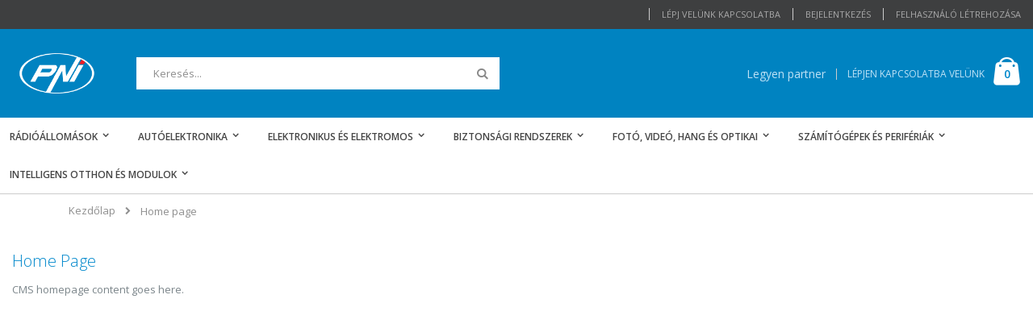

--- FILE ---
content_type: text/html; charset=UTF-8
request_url: https://www.pni.hu/home
body_size: 12186
content:
<!doctype html>
<html lang="hu">
    <head >
        <script>
    var BASE_URL = 'https://www.pni.hu/';
    var require = {
        "baseUrl": "https://www.pni.hu/static/version1654147967/frontend/Smartwave/porto/hu_HU"
    };
</script>
        <meta charset="utf-8"/>
<meta name="title" content="Home page"/>
<meta name="robots" content="INDEX,FOLLOW"/>
<meta name="viewport" content="width=device-width, initial-scale=1, maximum-scale=1.0, user-scalable=no"/>
<meta name="format-detection" content="telephone=no"/>
<title>Home page</title>
<link  rel="stylesheet" type="text/css"  media="all" href="https://www.pni.hu/static/version1654147967/frontend/Smartwave/porto/hu_HU/mage/calendar.css" />
<link  rel="stylesheet" type="text/css"  media="all" href="https://www.pni.hu/static/version1654147967/frontend/Smartwave/porto/hu_HU/css/styles-m.css" />
<link  rel="stylesheet" type="text/css"  media="all" href="https://www.pni.hu/static/version1654147967/frontend/Smartwave/porto/hu_HU/owl.carousel/assets/owl.carousel.css" />
<link  rel="stylesheet" type="text/css"  media="all" href="https://www.pni.hu/static/version1654147967/frontend/Smartwave/porto/hu_HU/fancybox/css/jquery.fancybox.css" />
<link  rel="stylesheet" type="text/css"  media="all" href="https://www.pni.hu/static/version1654147967/frontend/Smartwave/porto/hu_HU/icon-fonts/css/porto-icons-codes.css" />
<link  rel="stylesheet" type="text/css"  media="all" href="https://www.pni.hu/static/version1654147967/frontend/Smartwave/porto/hu_HU/icon-fonts/css/animation.css" />
<link  rel="stylesheet" type="text/css"  media="all" href="https://www.pni.hu/static/version1654147967/frontend/Smartwave/porto/hu_HU/font-awesome/css/font-awesome.min.css" />
<link  rel="stylesheet" type="text/css"  media="screen and (min-width: 768px)" href="https://www.pni.hu/static/version1654147967/frontend/Smartwave/porto/hu_HU/css/styles-l.css" />
<link  rel="stylesheet" type="text/css"  media="print" href="https://www.pni.hu/static/version1654147967/frontend/Smartwave/porto/hu_HU/css/print.css" />
<script  type="text/javascript"  src="https://www.pni.hu/static/version1654147967/_cache/merged/49aa01ebbe58c5f4462496505d13bf40.js"></script>
<link  rel="stylesheet" type="text/css" href="//fonts.googleapis.com/css?family=Shadows+Into+Light" />
<link  rel="icon" type="image/x-icon" href="https://www.pni.hu/media/favicon/websites/1/pni-logo-favicon.png" />
<link  rel="shortcut icon" type="image/x-icon" href="https://www.pni.hu/media/favicon/websites/1/pni-logo-favicon.png" />
<!-- Google tag (gtag.js) -->
<script async src="https://www.googletagmanager.com/gtag/js?id=G-04PWRCM26S"></script>
<script>
  window.dataLayer = window.dataLayer || [];
  function gtag(){dataLayer.push(arguments);}
  gtag('js', new Date());

  gtag('config', 'G-04PWRCM26S');
</script>


<script defer src="https://www.mypni.eu/gpsr/product-conformity.js?locale=hu-HU"></script>        <link rel="stylesheet" href="//fonts.googleapis.com/css?family=Open+Sans%3A300%2C300italic%2C400%2C400italic%2C600%2C600italic%2C700%2C700italic%2C800%2C800italic&amp;v1&amp;subset=latin%2Clatin-ext" type="text/css" media="screen"/>
<link href="https://fonts.googleapis.com/css?family=Oswald:300,400,700" rel="stylesheet">
<link href="https://fonts.googleapis.com/css?family=Poppins:300,400,500,600,700" rel="stylesheet">
    <link rel="stylesheet" type="text/css" media="all" href="https://www.pni.hu/media/porto/web/bootstrap/css/bootstrap.optimized.min.css">
    <link rel="stylesheet" type="text/css" media="all" href="https://www.pni.hu/media/porto/web/css/animate.optimized.css">
<link rel="stylesheet" type="text/css" media="all" href="https://www.pni.hu/media/porto/web/css/header/type2.css">
<link rel="stylesheet" type="text/css" media="all" href="https://www.pni.hu/media/porto/web/css/custom.css">
<link rel="stylesheet" type="text/css" media="all" href="https://www.pni.hu/media/porto/configed_css/design_default.css">
<link rel="stylesheet" type="text/css" media="all" href="https://www.pni.hu/media/porto/configed_css/settings_default.css">
<script type="text/javascript">
require([
    'jquery'
], function ($) {
    $(document).ready(function(){
        $("body").addClass("layout-1280");
        $("body").addClass("wide");
                $(".drop-menu > a").off("click").on("click", function(){
            if($(this).parent().children(".nav-sections").hasClass("visible"))
                $(this).parent().children(".nav-sections").removeClass("visible");
            else
                $(this).parent().children(".nav-sections").addClass("visible")
        });
    });
});
</script>
<!-- BEGIN GOOGLE VERIFICATION TAG -->
<!-- END GOOGLE VERIFICATION TAG -->
<!-- BEGIN GTAG GLOBAL TAG -->
<!-- END GTAG GLOBAL TAG -->
    </head>
    <body data-container="body"
          data-mage-init='{"loaderAjax": {}, "loader": { "icon": "https://www.pni.hu/static/version1654147967/frontend/Smartwave/porto/hu_HU/images/loader-2.gif"}}'
        class="cms-home cms-page-view page-layout-1column">
        
    <script>
        require.config({
            deps: [
                'jquery',
                'mage/translate',
                'jquery/jquery-storageapi'
            ],
            callback: function ($) {
                'use strict';

                var dependencies = [],
                    versionObj;

                $.initNamespaceStorage('mage-translation-storage');
                $.initNamespaceStorage('mage-translation-file-version');
                versionObj = $.localStorage.get('mage-translation-file-version');

                
                if (versionObj.version !== '55039307ae012719816db689bececbb499bde394') {
                    dependencies.push(
                        'text!js-translation.json'
                    );

                }

                require.config({
                    deps: dependencies,
                    callback: function (string) {
                        if (typeof string === 'string') {
                            $.mage.translate.add(JSON.parse(string));
                            $.localStorage.set('mage-translation-storage', string);
                            $.localStorage.set(
                                'mage-translation-file-version',
                                {
                                    version: '55039307ae012719816db689bececbb499bde394'
                                }
                            );
                        } else {
                            $.mage.translate.add($.localStorage.get('mage-translation-storage'));
                        }
                    }
                });
            }
        });
    </script>

<script type="text/x-magento-init">
    {
        "*": {
            "mage/cookies": {
                "expires": null,
                "path": "\u002F",
                "domain": ".www.pni.hu",
                "secure": false,
                "lifetime": "3600"
            }
        }
    }
</script>
    <noscript>
        <div class="message global noscript">
            <div class="content">
                <p>
                    <strong>Úgy tűnik a JavaScript ki van kapcsolva a böngésződben.</strong>
                    <span>A legjobb élményhez az oldalunkon, győződjön meg róla, hogy a JavaScript be van kapcsolva a böngészőjében.</span>
                </p>
            </div>
        </div>
    </noscript>
<script>
    require.config({
        map: {
            '*': {
                wysiwygAdapter: 'mage/adminhtml/wysiwyg/tiny_mce/tinymce4Adapter'
            }
        }
    });
</script>
<!-- BEGIN GTAG CART SCRIPT -->
<!-- END GTAG CART SCRIPT -->

<div class="page-wrapper"><header class="page-header type2 " >
    <div class="panel wrapper">
        <div class="panel header">
            <a class="action skip contentarea"
   href="#contentarea">
    <span>
        Ugrás a tartalomhoz    </span>
</a>
                                    <ul class="header links">    <li class="greet welcome" data-bind="scope: 'customer'">
        <!-- ko if: customer().fullname  -->
        <span class="logged-in"
              data-bind="text: new String('Üdvözlet %1!').replace('%1', customer().fullname)">
        </span>
        <!-- /ko -->
        <!-- ko ifnot: customer().fullname  -->
        <span class="not-logged-in"
              data-bind='html:""'></span>
                <!-- /ko -->
    </li>
    <script type="text/x-magento-init">
    {
        "*": {
            "Magento_Ui/js/core/app": {
                "components": {
                    "customer": {
                        "component": "Magento_Customer/js/view/customer"
                    }
                }
            }
        }
    }
    </script>
<li class="item link compare hide" data-bind="scope: 'compareProducts'" data-role="compare-products-link">
    <a class="action compare" title="Termékek összehasonlítása"
       data-bind="attr: {'href': compareProducts().listUrl}, css: {'': !compareProducts().count}"
    >
    	<em class="porto-icon-chart hidden-xs"></em>
        Összehasonlítás        (<span class="counter qty" data-bind="text: compareProducts().countCaption"></span>)
    </a>
</li>
<script type="text/x-magento-init">
{"[data-role=compare-products-link]": {"Magento_Ui/js/core/app": {"components":{"compareProducts":{"component":"Magento_Catalog\/js\/view\/compare-products"}}}}}
</script>
<li><a href="https://www.pni.hu/contact">Lépj velünk kapcsolatba</a></li><li class="authorization-link" data-label="vagy">
    <a href="https://www.pni.hu/customer/account/login/referer/aHR0cHM6Ly93d3cucG5pLmh1L2hvbWU%2C/">
        Bejelentkezés    </a>
</li>
<li><a href="https://www.pni.hu/customer/account/create/" >Felhasználó létrehozása</a></li></ul>        </div>
    </div>
    <div class="header content">
        <a class="logo" href="https://www.pni.hu/" title="PNI - CB rádió, elektronika auto">
        <img src="https://www.pni.hu/media/logo/websites/1/PNI-logo.png"
             alt="PNI - CB rádió, elektronika auto"
             width="111"             height="50"        />
    </a>
    
<div data-block="minicart" class="minicart-wrapper">
    <a class="action showcart" href="https://www.pni.hu/checkout/cart/"
       data-bind="scope: 'minicart_content'">
        <span class="text">Cart</span>
        <span class="counter qty empty"
              data-bind="css: { empty: !!getCartParam('summary_count') == false }, blockLoader: isLoading">
            <span class="counter-number">
            <!-- ko if: getCartParam('summary_count') --><!-- ko text: getCartParam('summary_count') --><!-- /ko --><!-- /ko -->
            <!-- ko ifnot: getCartParam('summary_count') -->0<!-- /ko -->
            </span>
            <span class="counter-label">
                <!-- ko i18n: 'items' --><!-- /ko -->
            </span>
        </span>
    </a>
            <div class="block block-minicart empty"
             data-role="dropdownDialog"
             data-mage-init='{"dropdownDialog":{
                "appendTo":"[data-block=minicart]",
                "triggerTarget":".showcart",
                "timeout": "2000",
                "closeOnMouseLeave": false,
                "closeOnEscape": true,
                "triggerClass":"active",
                "parentClass":"active",
                "buttons":[]}}'>
            <div id="minicart-content-wrapper" data-bind="scope: 'minicart_content'">
                <!-- ko template: getTemplate() --><!-- /ko -->
            </div>
        </div>
        <script>
        window.checkout = {"shoppingCartUrl":"https:\/\/www.pni.hu\/checkout\/cart\/","checkoutUrl":"https:\/\/www.pni.hu\/checkout\/","updateItemQtyUrl":"https:\/\/www.pni.hu\/checkout\/sidebar\/updateItemQty\/","removeItemUrl":"https:\/\/www.pni.hu\/checkout\/sidebar\/removeItem\/","imageTemplate":"Magento_Catalog\/product\/image_with_borders","baseUrl":"https:\/\/www.pni.hu\/","minicartMaxItemsVisible":5,"websiteId":"1","maxItemsToDisplay":10,"storeId":"1","customerLoginUrl":"https:\/\/www.pni.hu\/customer\/account\/login\/referer\/aHR0cHM6Ly93d3cucG5pLmh1L2hvbWU%2C\/","isRedirectRequired":false,"autocomplete":"off","captcha":{"user_login":{"isCaseSensitive":false,"imageHeight":50,"imageSrc":"","refreshUrl":"https:\/\/www.pni.hu\/captcha\/refresh\/","isRequired":false,"timestamp":1769892414}}};
    </script>
    <script type="text/x-magento-init">
    {
        "[data-block='minicart']": {
            "Magento_Ui/js/core/app": {"components":{"minicart_content":{"children":{"subtotal.container":{"children":{"subtotal":{"children":{"subtotal.totals":{"config":{"display_cart_subtotal_incl_tax":0,"display_cart_subtotal_excl_tax":1,"template":"Magento_Tax\/checkout\/minicart\/subtotal\/totals"},"children":{"subtotal.totals.msrp":{"component":"Magento_Msrp\/js\/view\/checkout\/minicart\/subtotal\/totals","config":{"displayArea":"minicart-subtotal-hidden","template":"Magento_Msrp\/checkout\/minicart\/subtotal\/totals"}}},"component":"Magento_Tax\/js\/view\/checkout\/minicart\/subtotal\/totals"}},"component":"uiComponent","config":{"template":"Magento_Checkout\/minicart\/subtotal"}}},"component":"uiComponent","config":{"displayArea":"subtotalContainer"}},"item.renderer":{"component":"uiComponent","config":{"displayArea":"defaultRenderer","template":"Magento_Checkout\/minicart\/item\/default"},"children":{"item.image":{"component":"Magento_Catalog\/js\/view\/image","config":{"template":"Magento_Catalog\/product\/image","displayArea":"itemImage"}},"checkout.cart.item.price.sidebar":{"component":"uiComponent","config":{"template":"Magento_Checkout\/minicart\/item\/price","displayArea":"priceSidebar"}}}},"extra_info":{"component":"uiComponent","config":{"displayArea":"extraInfo"}},"promotion":{"component":"uiComponent","config":{"displayArea":"promotion"}}},"config":{"itemRenderer":{"default":"defaultRenderer","simple":"defaultRenderer","virtual":"defaultRenderer"},"template":"Magento_Checkout\/minicart\/content"},"component":"Magento_Checkout\/js\/view\/minicart"}},"types":[]}        },
        "*": {
            "Magento_Ui/js/block-loader": "https://www.pni.hu/static/version1654147967/frontend/Smartwave/porto/hu_HU/images/loader-1.gif"
        }
    }
    </script>
</div>


    <span data-action="toggle-nav" class="action nav-toggle"><span>Toggle Nav</span></span>
    <div class="block block-search">
    <div class="block block-title"><strong>Keresés</strong></div>
    <div class="block block-content">
        <form class="form minisearch" id="search_mini_form" action="https://www.pni.hu/catalogsearch/result/" method="get">
            <div class="field search">
                <label class="label" for="search" data-role="minisearch-label">
                    <span>Keresés</span>
                </label>
                <div class="control">
                    <input id="search"
                           data-mage-init='{"quickSearch":{
                                "formSelector":"#search_mini_form",
                                "url":"https://www.pni.hu/search/ajax/suggest/",
                                "destinationSelector":"#search_autocomplete"}
                           }'
                           type="text"
                           name="q"
                           value=""
                           placeholder="Keresés..."
                           class="input-text"
                           maxlength="128"
                           role="combobox"
                           aria-haspopup="false"
                           aria-autocomplete="both"
                           autocomplete="off"/>
                    <div id="search_autocomplete" class="search-autocomplete"></div>
                    <div class="nested">
    <a class="action advanced" href="https://www.pni.hu/catalogsearch/advanced/" data-action="advanced-search">
        Részletes keresés    </a>
</div>
                </div>
            </div>
            <div class="actions">
                <button type="submit"
                        title="Keresés"
                        class="action search">
                    <span>Keresés</span>
                </button>
            </div>
        </form>
    </div>
</div>
    <div class="custom-block"><span><a href="/legyen-partner">Legyen partner</a></span><span class="split"></span><a href="/contact">LÉPJEN KAPCSOLATBA VELÜNK</a></div>    </div>
        <div class="sections nav-sections">
                <div class="section-items nav-sections-items"
             data-mage-init='&#x7B;&quot;tabs&quot;&#x3A;&#x7B;&quot;openedState&quot;&#x3A;&quot;active&quot;&#x7D;&#x7D;'>
                                            <div class="section-item-title nav-sections-item-title"
                     data-role="collapsible">
                    <a class="nav-sections-item-switch"
                       data-toggle="switch" href="#store.menu">
                        Menü                    </a>
                </div>
                <div class="section-item-content nav-sections-item-content"
                     id="store.menu"
                     data-role="content">
                    
<nav class="navigation sw-megamenu " role="navigation">
    <ul>
        <li class="ui-menu-item level0 staticwidth parent "><div class="open-children-toggle"></div><a href="https://www.pni.hu/radioallomasok.html" class="level-top" title="Rádióállomások"><span>Rádióállomások</span></a><div class="level0 submenu" style="width: 300px;"><div class="container"><div class="row"><ul class="subchildmenu col-md-12 mega-columns columns1"><li class="ui-menu-item level1 "><a href="https://www.pni.hu/radioallomasok/radioallomasok-keszletei.html" title="Rádióállomások készletei"><span>Rádióállomások készletei</span></a></li><li class="ui-menu-item level1 "><a href="https://www.pni.hu/radioallomasok/cb-radioallomasok.html" title="CB rádióállomások"><span>CB rádióállomások</span></a></li><li class="ui-menu-item level1 parent "><div class="open-children-toggle"></div><a href="https://www.pni.hu/radioallomasok/radioallomasok-antennai.html" title="Rádióállomások antennái"><span>Rádióállomások antennái</span></a><ul class="subchildmenu "><li class="ui-menu-item level2 "><a href="https://www.pni.hu/radioallomasok/radioallomasok-antennai/cb-radioallomasok.html" title="CB rádióállomások"><span>CB rádióállomások</span></a></li><li class="ui-menu-item level2 "><a href="https://www.pni.hu/radioallomasok/radioallomasok-antennai/uhf-es-vhf-radioallomasok.html" title="UHF és VHF rádióállomások"><span>UHF és VHF rádióállomások</span></a></li><li class="ui-menu-item level2 "><a href="https://www.pni.hu/radioallomasok/radioallomasok-antennai/tartozekok-radioallomasokhoz-antennakhoz.html" title="Tartozékok rádióállomásokhoz antennákhoz"><span>Tartozékok rádióállomásokhoz antennákhoz</span></a></li><li class="ui-menu-item level2 "><a href="https://www.pni.hu/radioallomasok/radioallomasok-antennai/legi-radioallomasok.html" title="Légi rádióállomások"><span>Légi rádióállomások</span></a></li><li class="ui-menu-item level2 "><a href="https://www.pni.hu/radioallomasok/radioallomasok-antennai/alapantennak.html" title="Alapantennák"><span>Alapantennák</span></a></li><li class="ui-menu-item level2 "><a href="https://www.pni.hu/radioallomasok/radioallomasok-antennai/antenna-analizatorok.html" title="Antenna analizátorok"><span>Antenna analizátorok</span></a></li></ul></li><li class="ui-menu-item level1 "><a href="https://www.pni.hu/radioallomasok/pmr-radioallomasok.html" title="PMR rádióállomások"><span>PMR rádióállomások</span></a></li><li class="ui-menu-item level1 "><a href="https://www.pni.hu/radioallomasok/uhf-es-vhf-radioallomasok.html" title="UHF és VHF rádióállomások"><span>UHF és VHF rádióállomások</span></a></li><li class="ui-menu-item level1 parent "><div class="open-children-toggle"></div><a href="https://www.pni.hu/radioallomasok/tartozekok-radioallomasokhoz.html" title="Tartozékok rádióállomásokhoz"><span>Tartozékok rádióállomásokhoz</span></a><ul class="subchildmenu "><li class="ui-menu-item level2 "><a href="https://www.pni.hu/radioallomasok/tartozekok-radioallomasokhoz/programozo-keszletek.html" title="Programozó készletek"><span>Programozó készletek</span></a></li><li class="ui-menu-item level2 "><a href="https://www.pni.hu/radioallomasok/tartozekok-radioallomasokhoz/radioallomasok-mikrofonjai.html" title="Rádióállomások mikrofonjai"><span>Rádióállomások mikrofonjai</span></a></li><li class="ui-menu-item level2 "><a href="https://www.pni.hu/radioallomasok/tartozekok-radioallomasokhoz/radioallomas-atalakitok.html" title="Rádióállomás-átalakítók"><span>Rádióállomás-átalakítók</span></a></li><li class="ui-menu-item level2 "><a href="https://www.pni.hu/radioallomasok/tartozekok-radioallomasokhoz/egyeb-tartozekok.html" title="Egyéb tartozékok"><span>Egyéb tartozékok</span></a></li><li class="ui-menu-item level2 "><a href="https://www.pni.hu/radioallomasok/tartozekok-radioallomasokhoz/akkumulatorok.html" title="akkumulátorok"><span>akkumulátorok</span></a></li><li class="ui-menu-item level2 "><a href="https://www.pni.hu/radioallomasok/tartozekok-radioallomasokhoz/radioallomas-burkolatok.html" title="Rádióállomás burkolatok"><span>Rádióállomás burkolatok</span></a></li><li class="ui-menu-item level2 "><a href="https://www.pni.hu/radioallomasok/tartozekok-radioallomasokhoz/radioallomasok-kabelei.html" title="Rádióállomások kábelei"><span>Rádióállomások kábelei</span></a></li><li class="ui-menu-item level2 "><a href="https://www.pni.hu/radioallomasok/tartozekok-radioallomasokhoz/radioallomasok-fejhallgatoi.html" title="Rádióállomások fejhallgatói"><span>Rádióállomások fejhallgatói</span></a></li><li class="ui-menu-item level2 "><a href="https://www.pni.hu/radioallomasok/tartozekok-radioallomasokhoz/radioallomasok-hangszoroi.html" title="Rádióállomások hangszórói"><span>Rádióállomások hangszórói</span></a></li><li class="ui-menu-item level2 "><a href="https://www.pni.hu/radioallomasok/tartozekok-radioallomasokhoz/radioallomas-erositok.html" title="Rádióállomás erősítők"><span>Rádióállomás erősítők</span></a></li></ul></li><li class="ui-menu-item level1 "><a href="https://www.pni.hu/radioallomasok/sport-kommunikacios-rendszerek.html" title="Sport kommunikációs rendszerek"><span>Sport kommunikációs rendszerek</span></a></li><li class="ui-menu-item level1 "><a href="https://www.pni.hu/radioallomasok/tengeri-radioallomasok.html" title="Tengeri rádióállomások"><span>Tengeri rádióállomások</span></a></li><li class="ui-menu-item level1 "><a href="https://www.pni.hu/radioallomasok/poc-allomasok.html" title="POC állomások"><span>POC állomások</span></a></li><li class="ui-menu-item level1 parent "><div class="open-children-toggle"></div><a href="https://www.pni.hu/radioallomasok/antenna-tartozekok.html" title="Antenna tartozékok"><span>Antenna tartozékok</span></a><ul class="subchildmenu "><li class="ui-menu-item level2 "><a href="https://www.pni.hu/radioallomasok/antenna-tartozekok/magneses-alapok.html" title="Mágneses alapok"><span>Mágneses alapok</span></a></li><li class="ui-menu-item level2 "><a href="https://www.pni.hu/radioallomasok/antenna-tartozekok/szerelesi-tamasztekok.html" title="Szerelési támasztékok"><span>Szerelési támasztékok</span></a></li><li class="ui-menu-item level2 "><a href="https://www.pni.hu/radioallomasok/antenna-tartozekok/magneses-alapvedok.html" title="Mágneses alapvédők"><span>Mágneses alapvédők</span></a></li><li class="ui-menu-item level2 "><a href="https://www.pni.hu/radioallomasok/antenna-tartozekok/dugok-csatlakozok-rogzitok.html" title="Dugók - csatlakozók - rögzítők"><span>Dugók - csatlakozók - rögzítők</span></a></li><li class="ui-menu-item level2 "><a href="https://www.pni.hu/radioallomasok/antenna-tartozekok/kabelek.html" title="Kábelek"><span>Kábelek</span></a></li></ul></li></ul></div></div></div></li><li class="ui-menu-item level0 staticwidth parent "><div class="open-children-toggle"></div><a href="https://www.pni.hu/autoelektronika.html" class="level-top" title="Autóelektronika"><span>Autóelektronika</span></a><div class="level0 submenu" style="width: 300px;"><div class="container"><div class="row"><ul class="subchildmenu col-md-12 mega-columns columns1"><li class="ui-menu-item level1 "><a href="https://www.pni.hu/autoelektronika/dvr-kamerak.html" title="DVR kamerák"><span>DVR kamerák</span></a></li><li class="ui-menu-item level1 "><a href="https://www.pni.hu/autoelektronika/forditott-szobak.html" title="Fordított szobák"><span>Fordított szobák</span></a></li><li class="ui-menu-item level1 "><a href="https://www.pni.hu/autoelektronika/parkolo-szenzorok.html" title="Parkoló szenzorok"><span>Parkoló szenzorok</span></a></li><li class="ui-menu-item level1 "><a href="https://www.pni.hu/autoelektronika/automonitorok.html" title="Autómonitorok"><span>Autómonitorok</span></a></li><li class="ui-menu-item level1 "><a href="https://www.pni.hu/autoelektronika/radio-dvd-mp3-auto.html" title="Rádió DVD MP3 autó"><span>Rádió DVD MP3 autó</span></a></li><li class="ui-menu-item level1 "><a href="https://www.pni.hu/autoelektronika/flottafelugyelet.html" title="Flottafelügyelet"><span>Flottafelügyelet</span></a></li><li class="ui-menu-item level1 "><a href="https://www.pni.hu/autoelektronika/xenoane.html" title="Xenoane"><span>Xenoane</span></a></li><li class="ui-menu-item level1 "><a href="https://www.pni.hu/autoelektronika/autos-kiegeszitok.html" title="Autós kiegészítők"><span>Autós kiegészítők</span></a></li><li class="ui-menu-item level1 "><a href="https://www.pni.hu/autoelektronika/gps-navigacio.html" title="GPS navigáció"><span>GPS navigáció</span></a></li><li class="ui-menu-item level1 "><a href="https://www.pni.hu/autoelektronika/dedikalt-navigacio.html" title="Dedikált navigáció"><span>Dedikált navigáció</span></a></li><li class="ui-menu-item level1 "><a href="https://www.pni.hu/autoelektronika/autohuto.html" title="Autóhűtő"><span>Autóhűtő</span></a></li><li class="ui-menu-item level1 "><a href="https://www.pni.hu/autoelektronika/bluetooth-autoskeszlet.html" title="Bluetooth autóskészlet"><span>Bluetooth autóskészlet</span></a></li><li class="ui-menu-item level1 "><a href="https://www.pni.hu/autoelektronika/autoriasztok.html" title="Autóriasztók"><span>Autóriasztók</span></a></li><li class="ui-menu-item level1 "><a href="https://www.pni.hu/autoelektronika/mennyezet.html" title="mennyezet"><span>mennyezet</span></a></li><li class="ui-menu-item level1 "><a href="https://www.pni.hu/autoelektronika/fenyszorok.html" title="fényszórók"><span>fényszórók</span></a></li><li class="ui-menu-item level1 "><a href="https://www.pni.hu/autoelektronika/auto-hangszorok.html" title="Autó hangszórók"><span>Autó hangszórók</span></a></li><li class="ui-menu-item level1 "><a href="https://www.pni.hu/autoelektronika/auto-inverterek.html" title="Autó inverterek"><span>Autó inverterek</span></a></li><li class="ui-menu-item level1 "><a href="https://www.pni.hu/autoelektronika/elektromos-auto-toltoallomasok.html" title="Elektromos autó töltőállomások"><span>Elektromos autó töltőállomások</span></a></li></ul></div></div></div></li><li class="ui-menu-item level0 staticwidth parent "><div class="open-children-toggle"></div><a href="https://www.pni.hu/elektronikus-es-elektromos.html" class="level-top" title="Elektronikus és elektromos"><span>Elektronikus és elektromos</span></a><div class="level0 submenu" style="width: 300px;"><div class="container"><div class="row"><ul class="subchildmenu col-md-12 mega-columns columns1"><li class="ui-menu-item level1 "><a href="https://www.pni.hu/elektronikus-es-elektromos/medialejatszo-tartozekok.html" title="Médialejátszó tartozékok"><span>Médialejátszó tartozékok</span></a></li><li class="ui-menu-item level1 "><a href="https://www.pni.hu/elektronikus-es-elektromos/mini-pc-es-android.html" title="Mini PC és Android"><span>Mini PC és Android</span></a></li><li class="ui-menu-item level1 "><a href="https://www.pni.hu/elektronikus-es-elektromos/intelligens-otthon.html" title="Intelligens otthon"><span>Intelligens otthon</span></a></li><li class="ui-menu-item level1 "><a href="https://www.pni.hu/elektronikus-es-elektromos/elektromos-jarmuvek.html" title="Elektromos járművek"><span>Elektromos járművek</span></a></li><li class="ui-menu-item level1 "><a href="https://www.pni.hu/elektronikus-es-elektromos/bluetooth-audio-rendszerek.html" title="Bluetooth audio rendszerek"><span>Bluetooth audio rendszerek</span></a></li><li class="ui-menu-item level1 "><a href="https://www.pni.hu/elektronikus-es-elektromos/audio-fejhallgato.html" title="Audió fejhallgató"><span>Audió fejhallgató</span></a></li><li class="ui-menu-item level1 "><a href="https://www.pni.hu/elektronikus-es-elektromos/rendszerek-es-napelemek.html" title="Rendszerek és napelemek"><span>Rendszerek és napelemek</span></a></li><li class="ui-menu-item level1 "><a href="https://www.pni.hu/elektronikus-es-elektromos/medialejatszok.html" title="Médialejátszók"><span>Médialejátszók</span></a></li><li class="ui-menu-item level1 "><a href="https://www.pni.hu/elektronikus-es-elektromos/digitalis-hangolas.html" title="Digitális hangolás"><span>Digitális hangolás</span></a></li><li class="ui-menu-item level1 "><a href="https://www.pni.hu/elektronikus-es-elektromos/lampak.html" title="Lámpák"><span>Lámpák</span></a></li><li class="ui-menu-item level1 "><a href="https://www.pni.hu/elektronikus-es-elektromos/smartpatch.html" title="SmartPatch"><span>SmartPatch</span></a></li><li class="ui-menu-item level1 "><a href="https://www.pni.hu/elektronikus-es-elektromos/mini-szamitogep-windows-rendszerrel.html" title="Mini számítógép Windows rendszerrel"><span>Mini számítógép Windows rendszerrel</span></a></li><li class="ui-menu-item level1 "><a href="https://www.pni.hu/elektronikus-es-elektromos/naprendszer-tartozekok.html" title="Naprendszer tartozékok"><span>Naprendszer tartozékok</span></a></li><li class="ui-menu-item level1 "><a href="https://www.pni.hu/elektronikus-es-elektromos/laptop-notebook.html" title="Laptop / Notebook"><span>Laptop / Notebook</span></a></li><li class="ui-menu-item level1 "><a href="https://www.pni.hu/elektronikus-es-elektromos/vilagitotestek.html" title="Világítótestek"><span>Világítótestek</span></a></li><li class="ui-menu-item level1 "><a href="https://www.pni.hu/elektronikus-es-elektromos/tartozekok-telefonokhoz-es-tablagepekhez.html" title="Tartozékok telefonokhoz és táblagépekhez"><span>Tartozékok telefonokhoz és táblagépekhez</span></a></li><li class="ui-menu-item level1 parent "><div class="open-children-toggle"></div><a href="https://www.pni.hu/elektronikus-es-elektromos/szemelyes-gondozas.html" title="Személyes gondozás"><span>Személyes gondozás</span></a><ul class="subchildmenu "><li class="ui-menu-item level2 "><a href="https://www.pni.hu/elektronikus-es-elektromos/szemelyes-gondozas/intelligens-karkotok.html" title="Intelligens karkötők"><span>Intelligens karkötők</span></a></li><li class="ui-menu-item level2 "><a href="https://www.pni.hu/elektronikus-es-elektromos/szemelyes-gondozas/kozmetikai-eszkozok.html" title="Kozmetikai eszközök"><span>Kozmetikai eszközök</span></a></li><li class="ui-menu-item level2 "><a href="https://www.pni.hu/elektronikus-es-elektromos/szemelyes-gondozas/egeszsegugyi-cikkek.html" title="Egészségügyi cikkek"><span>Egészségügyi cikkek</span></a></li><li class="ui-menu-item level2 "><a href="https://www.pni.hu/elektronikus-es-elektromos/szemelyes-gondozas/aeroszol-eszkozok.html" title="Aeroszol eszközök"><span>Aeroszol eszközök</span></a></li><li class="ui-menu-item level2 "><a href="https://www.pni.hu/elektronikus-es-elektromos/szemelyes-gondozas/mellszivattyuk.html" title="Mellszivattyúk"><span>Mellszivattyúk</span></a></li><li class="ui-menu-item level2 "><a href="https://www.pni.hu/elektronikus-es-elektromos/szemelyes-gondozas/homerok.html" title="hőmérők"><span>hőmérők</span></a></li><li class="ui-menu-item level2 "><a href="https://www.pni.hu/elektronikus-es-elektromos/szemelyes-gondozas/vernyomasmerok.html" title="vérnyomásmérők"><span>vérnyomásmérők</span></a></li><li class="ui-menu-item level2 "><a href="https://www.pni.hu/elektronikus-es-elektromos/szemelyes-gondozas/elektromos-borotvak.html" title="Elektromos borotvák"><span>Elektromos borotvák</span></a></li><li class="ui-menu-item level2 "><a href="https://www.pni.hu/elektronikus-es-elektromos/szemelyes-gondozas/aromaterapias-illoolajok.html" title="Aromaterápiás illóolajok"><span>Aromaterápiás illóolajok</span></a></li><li class="ui-menu-item level2 "><a href="https://www.pni.hu/elektronikus-es-elektromos/szemelyes-gondozas/impulzus.html" title="Impulzus"><span>Impulzus</span></a></li></ul></li><li class="ui-menu-item level1 "><a href="https://www.pni.hu/elektronikus-es-elektromos/dab-internet-radio-tv-lejatszok.html" title="DAB / Internet rádió / TV lejátszók"><span>DAB / Internet rádió / TV lejátszók</span></a></li><li class="ui-menu-item level1 "><a href="https://www.pni.hu/elektronikus-es-elektromos/futoberendezesek.html" title="Fűtőberendezések"><span>Fűtőberendezések</span></a></li><li class="ui-menu-item level1 "><a href="https://www.pni.hu/elektronikus-es-elektromos/drone-es-tartozekok.html" title="Drone és tartozékok"><span>Drone és tartozékok</span></a></li><li class="ui-menu-item level1 parent "><div class="open-children-toggle"></div><a href="https://www.pni.hu/elektronikus-es-elektromos/drotnelkuli.html" title="drótnélküli"><span>drótnélküli</span></a><ul class="subchildmenu "><li class="ui-menu-item level2 "><a href="https://www.pni.hu/elektronikus-es-elektromos/drotnelkuli/vezetek-nelkuli-vevok.html" title="Vezeték nélküli vevők"><span>Vezeték nélküli vevők</span></a></li></ul></li><li class="ui-menu-item level1 parent "><div class="open-children-toggle"></div><a href="https://www.pni.hu/elektronikus-es-elektromos/otthoni-apolas.html" title="otthoni ápolás"><span>otthoni ápolás</span></a><ul class="subchildmenu "><li class="ui-menu-item level2 "><a href="https://www.pni.hu/elektronikus-es-elektromos/otthoni-apolas/vakuum.html" title="vákuum"><span>vákuum</span></a></li></ul></li><li class="ui-menu-item level1 "><a href="https://www.pni.hu/elektronikus-es-elektromos/hordozhato-radio.html" title="Hordozható rádió"><span>Hordozható rádió</span></a></li><li class="ui-menu-item level1 "><a href="https://www.pni.hu/elektronikus-es-elektromos/vasaloeszkozok.html" title="Vasalóeszközök"><span>Vasalóeszközök</span></a></li><li class="ui-menu-item level1 "><a href="https://www.pni.hu/elektronikus-es-elektromos/mikrohullamu-sutok.html" title="Mikrohullámú sütők"><span>Mikrohullámú sütők</span></a></li></ul></div></div></div></li><li class="ui-menu-item level0 staticwidth parent "><div class="open-children-toggle"></div><a href="https://www.pni.hu/biztonsagi-rendszerek.html" class="level-top" title="Biztonsági rendszerek"><span>Biztonsági rendszerek</span></a><div class="level0 submenu" style="width: 300px;"><div class="container"><div class="row"><ul class="subchildmenu col-md-12 mega-columns columns1"><li class="ui-menu-item level1 parent "><div class="open-children-toggle"></div><a href="https://www.pni.hu/biztonsagi-rendszerek/beleptetes.html" title="Beléptetés"><span>Beléptetés</span></a><ul class="subchildmenu "><li class="ui-menu-item level2 "><a href="https://www.pni.hu/biztonsagi-rendszerek/beleptetes/biometrikus-azonositas.html" title="Biometrikus azonosítás"><span>Biometrikus azonosítás</span></a></li><li class="ui-menu-item level2 "><a href="https://www.pni.hu/biztonsagi-rendszerek/beleptetes/hozzaferes-szabalyozo-tartozek.html" title="Hozzáférés-szabályozó tartozék"><span>Hozzáférés-szabályozó tartozék</span></a></li><li class="ui-menu-item level2 "><a href="https://www.pni.hu/biztonsagi-rendszerek/beleptetes/videointerfoane.html" title="Videointerfoane"><span>Videointerfoane</span></a></li><li class="ui-menu-item level2 "><a href="https://www.pni.hu/biztonsagi-rendszerek/beleptetes/yale-es-elektromagnesek.html" title="Yale és elektromágnesek"><span>Yale és elektromágnesek</span></a></li><li class="ui-menu-item level2 "><a href="https://www.pni.hu/biztonsagi-rendszerek/beleptetes/onallo.html" title="Önálló"><span>Önálló</span></a></li><li class="ui-menu-item level2 "><a href="https://www.pni.hu/biztonsagi-rendszerek/beleptetes/billentyuzet-es-hozzaferes-gomb.html" title="Billentyűzet és hozzáférés gomb"><span>Billentyűzet és hozzáférés gomb</span></a></li></ul></li><li class="ui-menu-item level1 parent "><div class="open-children-toggle"></div><a href="https://www.pni.hu/biztonsagi-rendszerek/videofelugyelet.html" title="Videófelügyelet"><span>Videófelügyelet</span></a><ul class="subchildmenu "><li class="ui-menu-item level2 "><a href="https://www.pni.hu/biztonsagi-rendszerek/videofelugyelet/szobak-ip-vel.html" title="Szobák IP-vel"><span>Szobák IP-vel</span></a></li><li class="ui-menu-item level2 "><a href="https://www.pni.hu/biztonsagi-rendszerek/videofelugyelet/dvr-es-nvr-rendszerek.html" title="DVR és NVR rendszerek"><span>DVR és NVR rendszerek</span></a></li><li class="ui-menu-item level2 "><a href="https://www.pni.hu/biztonsagi-rendszerek/videofelugyelet/h-264-halozati-dvr-es-nvr.html" title="H.264 Hálózati DVR és NVR"><span>H.264 Hálózati DVR és NVR</span></a></li><li class="ui-menu-item level2 "><a href="https://www.pni.hu/biztonsagi-rendszerek/videofelugyelet/fix-kulso-lencsek.html" title="Fix külső lencsék"><span>Fix külső lencsék</span></a></li><li class="ui-menu-item level2 "><a href="https://www.pni.hu/biztonsagi-rendszerek/videofelugyelet/videofelugyeleti-tartozekok.html" title="Videófelügyeleti tartozékok"><span>Videófelügyeleti tartozékok</span></a></li><li class="ui-menu-item level2 "><a href="https://www.pni.hu/biztonsagi-rendszerek/videofelugyelet/elelmiszerforrasok.html" title="Élelmiszerforrások"><span>Élelmiszerforrások</span></a></li><li class="ui-menu-item level2 "><a href="https://www.pni.hu/biztonsagi-rendszerek/videofelugyelet/varifokalis-domkamerak.html" title="Varifokális dómkamerák"><span>Varifokális dómkamerák</span></a></li><li class="ui-menu-item level2 "><a href="https://www.pni.hu/biztonsagi-rendszerek/videofelugyelet/kulso-varifokalis-helyisegek.html" title="Külső varifokális helyiségek"><span>Külső varifokális helyiségek</span></a></li><li class="ui-menu-item level2 "><a href="https://www.pni.hu/biztonsagi-rendszerek/videofelugyelet/ptz-kamerak.html" title="PTZ kamerák"><span>PTZ kamerák</span></a></li><li class="ui-menu-item level2 "><a href="https://www.pni.hu/biztonsagi-rendszerek/videofelugyelet/bokszkamerak.html" title="Bokszkamerák"><span>Bokszkamerák</span></a></li><li class="ui-menu-item level2 "><a href="https://www.pni.hu/biztonsagi-rendszerek/videofelugyelet/rogzitett-objektiv-domboru-kamerak.html" title="Rögzített objektív domború kamerák"><span>Rögzített objektív domború kamerák</span></a></li><li class="ui-menu-item level2 "><a href="https://www.pni.hu/biztonsagi-rendszerek/videofelugyelet/sdi-hd-kamerak.html" title="SDI HD kamerák"><span>SDI HD kamerák</span></a></li><li class="ui-menu-item level2 "><a href="https://www.pni.hu/biztonsagi-rendszerek/videofelugyelet/okos-szobak.html" title="Okos szobák"><span>Okos szobák</span></a></li><li class="ui-menu-item level2 "><a href="https://www.pni.hu/biztonsagi-rendszerek/videofelugyelet/merevlemezek.html" title="Merevlemezek"><span>Merevlemezek</span></a></li></ul></li><li class="ui-menu-item level1 parent "><div class="open-children-toggle"></div><a href="https://www.pni.hu/biztonsagi-rendszerek/intrusion-detection.html" title="Intrusion Detection"><span>Intrusion Detection</span></a><ul class="subchildmenu "><li class="ui-menu-item level2 "><a href="https://www.pni.hu/biztonsagi-rendszerek/intrusion-detection/vezetek-nelkuli-betoreses-tartozekok.html" title="Vezeték nélküli betöréses tartozékok"><span>Vezeték nélküli betöréses tartozékok</span></a></li><li class="ui-menu-item level2 "><a href="https://www.pni.hu/biztonsagi-rendszerek/intrusion-detection/vezetek-nelkuli-felderites.html" title="Vezeték nélküli felderítés"><span>Vezeték nélküli felderítés</span></a></li><li class="ui-menu-item level2 "><a href="https://www.pni.hu/biztonsagi-rendszerek/intrusion-detection/kabel-burkolas-tartozekok.html" title="Kábel burkolás tartozékok"><span>Kábel burkolás tartozékok</span></a></li><li class="ui-menu-item level2 "><a href="https://www.pni.hu/biztonsagi-rendszerek/intrusion-detection/kabelerzekeles.html" title="Kábelérzékelés"><span>Kábelérzékelés</span></a></li></ul></li><li class="ui-menu-item level1 parent "><div class="open-children-toggle"></div><a href="https://www.pni.hu/biztonsagi-rendszerek/kabelek-es-tartozekok.html" title="Kábelek és tartozékok"><span>Kábelek és tartozékok</span></a><ul class="subchildmenu "><li class="ui-menu-item level2 "><a href="https://www.pni.hu/biztonsagi-rendszerek/kabelek-es-tartozekok/video-es-tapkabel.html" title="Videó és tápkábel"><span>Videó és tápkábel</span></a></li><li class="ui-menu-item level2 "><a href="https://www.pni.hu/biztonsagi-rendszerek/kabelek-es-tartozekok/halozati-kabel.html" title="Hálózati kábel"><span>Hálózati kábel</span></a></li></ul></li><li class="ui-menu-item level1 parent "><div class="open-children-toggle"></div><a href="https://www.pni.hu/biztonsagi-rendszerek/kapu-es-ajtoautomatizalas.html" title="Kapu- és ajtóautomatizálás"><span>Kapu- és ajtóautomatizálás</span></a><ul class="subchildmenu "><li class="ui-menu-item level2 "><a href="https://www.pni.hu/biztonsagi-rendszerek/kapu-es-ajtoautomatizalas/onhordo-kapuk.html" title="Önhordó kapuk"><span>Önhordó kapuk</span></a></li><li class="ui-menu-item level2 "><a href="https://www.pni.hu/biztonsagi-rendszerek/kapu-es-ajtoautomatizalas/lenditonyilasok.html" title="Lendítőnyílások"><span>Lendítőnyílások</span></a></li><li class="ui-menu-item level2 "><a href="https://www.pni.hu/biztonsagi-rendszerek/kapu-es-ajtoautomatizalas/garazsajtok.html" title="Garázsajtók"><span>Garázsajtók</span></a></li></ul></li></ul></div></div></div></li><li class="ui-menu-item level0 staticwidth parent "><div class="open-children-toggle"></div><a href="https://www.pni.hu/foto-video-hang-es-optikai.html" class="level-top" title="Fotó, videó, hang és optikai"><span>Fotó, videó, hang és optikai</span></a><div class="level0 submenu" style="width: 300px;"><div class="container"><div class="row"><ul class="subchildmenu col-md-12 mega-columns columns1"><li class="ui-menu-item level1 "><a href="https://www.pni.hu/foto-video-hang-es-optikai/gyerek-interaktiv-jatekok.html" title="Gyerek interaktív játékok"><span>Gyerek interaktív játékok</span></a></li><li class="ui-menu-item level1 parent "><div class="open-children-toggle"></div><a href="https://www.pni.hu/foto-video-hang-es-optikai/videokamerak-es-kiegeszitok.html" title="Videokamerák és kiegészítők"><span>Videokamerák és kiegészítők</span></a><ul class="subchildmenu "><li class="ui-menu-item level2 "><a href="https://www.pni.hu/foto-video-hang-es-optikai/videokamerak-es-kiegeszitok/videokamerak.html" title="Videokamerák"><span>Videokamerák</span></a></li><li class="ui-menu-item level2 "><a href="https://www.pni.hu/foto-video-hang-es-optikai/videokamerak-es-kiegeszitok/sport-videokamera-kiegeszitok.html" title="Sport videokamera kiegészítők"><span>Sport videokamera kiegészítők</span></a></li></ul></li><li class="ui-menu-item level1 "><a href="https://www.pni.hu/foto-video-hang-es-optikai/vadaszat.html" title="vadászat"><span>vadászat</span></a></li><li class="ui-menu-item level1 "><a href="https://www.pni.hu/foto-video-hang-es-optikai/bebelus-monitoring.html" title="Bebelus monitoring"><span>Bebelus monitoring</span></a></li><li class="ui-menu-item level1 "><a href="https://www.pni.hu/foto-video-hang-es-optikai/kulso-akkumulatorok.html" title="Külső akkumulátorok"><span>Külső akkumulátorok</span></a></li><li class="ui-menu-item level1 "><a href="https://www.pni.hu/foto-video-hang-es-optikai/memoriakartyak.html" title="Memóriakártyák"><span>Memóriakártyák</span></a></li><li class="ui-menu-item level1 "><a href="https://www.pni.hu/foto-video-hang-es-optikai/felvevok.html" title="felvevők"><span>felvevők</span></a></li><li class="ui-menu-item level1 "><a href="https://www.pni.hu/foto-video-hang-es-optikai/airsoft-paintball.html" title="Airsoft - Paintball"><span>Airsoft - Paintball</span></a></li><li class="ui-menu-item level1 "><a href="https://www.pni.hu/foto-video-hang-es-optikai/wake-lampak.html" title="Wake lámpák"><span>Wake lámpák</span></a></li><li class="ui-menu-item level1 "><a href="https://www.pni.hu/foto-video-hang-es-optikai/tavcso.html" title="távcső"><span>távcső</span></a></li></ul></div></div></div></li><li class="ui-menu-item level0 staticwidth parent "><div class="open-children-toggle"></div><a href="https://www.pni.hu/szamitogepek-es-periferiak.html" class="level-top" title="Számítógépek és perifériák"><span>Számítógépek és perifériák</span></a><div class="level0 submenu" style="width: 300px;"><div class="container"><div class="row"><ul class="subchildmenu col-md-12 mega-columns columns1"><li class="ui-menu-item level1 "><a href="https://www.pni.hu/szamitogepek-es-periferiak/kapcsolok.html" title="kapcsolók"><span>kapcsolók</span></a></li><li class="ui-menu-item level1 "><a href="https://www.pni.hu/szamitogepek-es-periferiak/feszultsegstabilizatorok.html" title="Feszültségstabilizátorok"><span>Feszültségstabilizátorok</span></a></li><li class="ui-menu-item level1 parent "><div class="open-children-toggle"></div><a href="https://www.pni.hu/szamitogepek-es-periferiak/periferiak-es-tartozekok.html" title="Perifériák és tartozékok"><span>Perifériák és tartozékok</span></a><ul class="subchildmenu "><li class="ui-menu-item level2 "><a href="https://www.pni.hu/szamitogepek-es-periferiak/periferiak-es-tartozekok/egyeb-pc-kiegeszitok.html" title="Egyéb PC kiegészítők"><span>Egyéb PC kiegészítők</span></a></li></ul></li><li class="ui-menu-item level1 "><a href="https://www.pni.hu/szamitogepek-es-periferiak/hozzaferesi-pontok.html" title="Hozzáférési pontok"><span>Hozzáférési pontok</span></a></li><li class="ui-menu-item level1 "><a href="https://www.pni.hu/szamitogepek-es-periferiak/vezetek-nelkuli-adapterek.html" title="Vezeték nélküli adapterek"><span>Vezeték nélküli adapterek</span></a></li><li class="ui-menu-item level1 "><a href="https://www.pni.hu/szamitogepek-es-periferiak/vezetek-nelkuli-utvalaszto.html" title="Vezeték nélküli útválasztó"><span>Vezeték nélküli útválasztó</span></a></li></ul></div></div></div></li><li class="ui-menu-item level0 staticwidth parent "><div class="open-children-toggle"></div><a href="https://www.pni.hu/intelligens-otthon-es-modulok.html" class="level-top" title="Intelligens otthon és modulok"><span>Intelligens otthon és modulok</span></a><div class="level0 submenu" style="width: 500px;"><div class="container"><div class="row"><ul class="subchildmenu col-md-12 mega-columns columns4"><li class="ui-menu-item level1 "><a href="https://www.pni.hu/intelligens-otthon-es-modulok/prize-smart.html" title="Prize Smart"><span>Prize Smart</span></a></li><li class="ui-menu-item level1 "><a href="https://www.pni.hu/intelligens-otthon-es-modulok/intelligens-izzok.html" title="Intelligens izzók"><span>Intelligens izzók</span></a></li><li class="ui-menu-item level1 "><a href="https://www.pni.hu/intelligens-otthon-es-modulok/allatetetok.html" title="Állatetetők"><span>Állatetetők</span></a></li><li class="ui-menu-item level1 "><a href="https://www.pni.hu/intelligens-otthon-es-modulok/okos-szirenak.html" title="Okos szirénák"><span>Okos szirénák</span></a></li><li class="ui-menu-item level1 "><a href="https://www.pni.hu/intelligens-otthon-es-modulok/gazerzekelok.html" title="Gázérzékelők"><span>Gázérzékelők</span></a></li><li class="ui-menu-item level1 "><a href="https://www.pni.hu/intelligens-otthon-es-modulok/robotporszivok.html" title="Robotporszívók"><span>Robotporszívók</span></a></li><li class="ui-menu-item level1 "><a href="https://www.pni.hu/intelligens-otthon-es-modulok/legtisztitok.html" title="Légtisztítók"><span>Légtisztítók</span></a></li><li class="ui-menu-item level1 "><a href="https://www.pni.hu/intelligens-otthon-es-modulok/meteorologiai-allomasok.html" title="Meteorológiai állomások"><span>Meteorológiai állomások</span></a></li><li class="ui-menu-item level1 "><a href="https://www.pni.hu/intelligens-otthon-es-modulok/intelligens-taviranyitok.html" title="Intelligens távirányítók"><span>Intelligens távirányítók</span></a></li><li class="ui-menu-item level1 "><a href="https://www.pni.hu/intelligens-otthon-es-modulok/riasztorendszerek.html" title="Riasztórendszerek"><span>Riasztórendszerek</span></a></li><li class="ui-menu-item level1 "><a href="https://www.pni.hu/intelligens-otthon-es-modulok/termosztatok.html" title="TERMOSZTÁTOK"><span>TERMOSZTÁTOK</span></a></li><li class="ui-menu-item level1 "><a href="https://www.pni.hu/intelligens-otthon-es-modulok/intelligens-kapcsolok.html" title="Intelligens kapcsolók"><span>Intelligens kapcsolók</span></a></li><li class="ui-menu-item level1 "><a href="https://www.pni.hu/intelligens-otthon-es-modulok/elveszett-keszulek.html" title="Elveszett készülék"><span>Elveszett készülék</span></a></li></ul></div></div></div></li>    </ul>
</nav>

<script type="text/javascript">
    require([
        'jquery',
        'Smartwave_Megamenu/js/sw_megamenu'
    ], function ($) {
        $(".sw-megamenu").swMegamenu();
    });
</script>
                </div>
                                            <div class="section-item-title nav-sections-item-title"
                     data-role="collapsible">
                    <a class="nav-sections-item-switch"
                       data-toggle="switch" href="#store.links">
                        Fiók                    </a>
                </div>
                <div class="section-item-content nav-sections-item-content"
                     id="store.links"
                     data-role="content">
                    <!-- Account links -->                </div>
                                    </div>
    </div>
</header><div class="breadcrumbs">
    <ul class="items">
                    <li class="item home">
                            <a href="https://www.pni.hu/"
                   title="Ugrás a honlapra">
                    Kezdőlap                </a>
                        </li>
                    <li class="item cms_page">
                            <strong>Home page</strong>
                        </li>
            </ul>
</div>
<main id="maincontent" class="page-main"><a id="contentarea" tabindex="-1"></a>
<div class="page-title-wrapper">
    <h1 class="page-title"
                >
        <span class="base" data-ui-id="page-title-wrapper" >Home Page</span>    </h1>
    </div>
<div class="page messages"><div data-placeholder="messages"></div>
<div data-bind="scope: 'messages'">
    <!-- ko if: cookieMessages && cookieMessages.length > 0 -->
    <div role="alert" data-bind="foreach: { data: cookieMessages, as: 'message' }" class="messages">
        <div data-bind="attr: {
            class: 'message-' + message.type + ' ' + message.type + ' message',
            'data-ui-id': 'message-' + message.type
        }">
            <div data-bind="html: message.text"></div>
        </div>
    </div>
    <!-- /ko -->
    <!-- ko if: messages().messages && messages().messages.length > 0 -->
    <div role="alert" data-bind="foreach: { data: messages().messages, as: 'message' }" class="messages">
        <div data-bind="attr: {
            class: 'message-' + message.type + ' ' + message.type + ' message',
            'data-ui-id': 'message-' + message.type
        }">
            <div data-bind="html: message.text"></div>
        </div>
    </div>
    <!-- /ko -->
</div>
<script type="text/x-magento-init">
    {
        "*": {
            "Magento_Ui/js/core/app": {
                "components": {
                        "messages": {
                            "component": "Magento_Theme/js/view/messages"
                        }
                    }
                }
            }
    }
</script>
</div><div class="columns"><div class="column main"><input name="form_key" type="hidden" value="Hz2BiMJymgdOzt4g" /><div id="authenticationPopup" data-bind="scope:'authenticationPopup'" style="display: none;">
    <script>
        window.authenticationPopup = {"autocomplete":"off","customerRegisterUrl":"https:\/\/www.pni.hu\/customer\/account\/create\/","customerForgotPasswordUrl":"https:\/\/www.pni.hu\/customer\/account\/forgotpassword\/","baseUrl":"https:\/\/www.pni.hu\/"};
    </script>
    <!-- ko template: getTemplate() --><!-- /ko -->
    <script type="text/x-magento-init">
        {
            "#authenticationPopup": {
                "Magento_Ui/js/core/app": {"components":{"authenticationPopup":{"component":"Magento_Customer\/js\/view\/authentication-popup","children":{"messages":{"component":"Magento_Ui\/js\/view\/messages","displayArea":"messages"},"captcha":{"component":"Magento_Captcha\/js\/view\/checkout\/loginCaptcha","displayArea":"additional-login-form-fields","formId":"user_login","configSource":"checkout"},"msp_recaptcha":{"component":"MSP_ReCaptcha\/js\/reCaptcha","displayArea":"additional-login-form-fields","configSource":"checkoutConfig","reCaptchaId":"msp-recaptcha-popup-login","zone":"login","badge":"inline","settings":{"siteKey":"6Ld4MJIUAAAAAFGcfcch5g_k7wc1Y2X14CFD7Oew","size":"normal","badge":null,"theme":"light","lang":null,"enabled":{"login":true,"create":true,"forgot":true,"contact":true,"review":true,"newsletter":true,"sendfriend":true,"paypal":true}}},"amazon-button":{"component":"Amazon_Login\/js\/view\/login-button-wrapper","sortOrder":"0","displayArea":"additional-login-form-fields","config":{"tooltip":"Securely login into our website using your existing Amazon details.","componentDisabled":true}}}}}}            },
            "*": {
                "Magento_Ui/js/block-loader": "https\u003A\u002F\u002Fwww.pni.hu\u002Fstatic\u002Fversion1654147967\u002Ffrontend\u002FSmartwave\u002Fporto\u002Fhu_HU\u002Fimages\u002Floader\u002D1.gif"
            }
        }
    </script>
</div>
<script type="text/x-magento-init">
{"*":{"Magento_Customer\/js\/section-config":{"sections":{"stores\/store\/switch":"*","stores\/store\/switchrequest":"*","directory\/currency\/switch":"*","*":["messages"],"customer\/account\/logout":["recently_viewed_product","recently_compared_product"],"customer\/account\/loginpost":"*","customer\/account\/createpost":"*","customer\/account\/editpost":"*","customer\/ajax\/login":["checkout-data","cart","captcha"],"catalog\/product_compare\/add":["compare-products"],"catalog\/product_compare\/remove":["compare-products"],"catalog\/product_compare\/clear":["compare-products"],"sales\/guest\/reorder":["cart"],"sales\/order\/reorder":["cart"],"checkout\/cart\/add":["cart"],"checkout\/cart\/delete":["cart"],"checkout\/cart\/updatepost":["cart"],"checkout\/cart\/updateitemoptions":["cart"],"checkout\/cart\/couponpost":["cart"],"checkout\/cart\/estimatepost":["cart"],"checkout\/cart\/estimateupdatepost":["cart"],"checkout\/onepage\/saveorder":["cart","checkout-data","last-ordered-items","checkout-fields"],"checkout\/sidebar\/removeitem":["cart"],"checkout\/sidebar\/updateitemqty":["cart"],"rest\/*\/v1\/carts\/*\/payment-information":["cart","checkout-data","last-ordered-items","instant-purchase"],"rest\/*\/v1\/guest-carts\/*\/payment-information":["cart"],"rest\/*\/v1\/guest-carts\/*\/selected-payment-method":["cart","checkout-data"],"rest\/*\/v1\/carts\/*\/selected-payment-method":["cart","checkout-data","instant-purchase"],"customer\/address\/*":["instant-purchase"],"customer\/account\/*":["instant-purchase"],"vault\/cards\/deleteaction":["instant-purchase"],"multishipping\/checkout\/overviewpost":["cart"],"authorizenet\/directpost_payment\/place":["cart","checkout-data"],"paypal\/express\/placeorder":["cart","checkout-data"],"paypal\/payflowexpress\/placeorder":["cart","checkout-data"],"paypal\/express\/onauthorization":["cart","checkout-data"],"persistent\/index\/unsetcookie":["persistent"],"review\/product\/post":["review"],"braintree\/paypal\/placeorder":["cart","checkout-data"],"wishlist\/index\/add":["wishlist"],"wishlist\/index\/remove":["wishlist"],"wishlist\/index\/updateitemoptions":["wishlist"],"wishlist\/index\/update":["wishlist"],"wishlist\/index\/cart":["wishlist","cart"],"wishlist\/index\/fromcart":["wishlist","cart"],"wishlist\/index\/allcart":["wishlist","cart"],"wishlist\/shared\/allcart":["wishlist","cart"],"wishlist\/shared\/cart":["cart"]},"clientSideSections":["checkout-data","cart-data"],"baseUrls":["https:\/\/www.pni.hu\/"]}}}</script>
<script type="text/x-magento-init">
{"*":{"Magento_Customer\/js\/customer-data":{"sectionLoadUrl":"https:\/\/www.pni.hu\/customer\/section\/load\/","expirableSectionLifetime":60,"expirableSectionNames":["cart","persistent"],"cookieLifeTime":"3600","updateSessionUrl":"https:\/\/www.pni.hu\/customer\/account\/updateSession\/"}}}</script>
<script type="text/x-magento-init">
{"*":{"Magento_Customer\/js\/invalidation-processor":{"invalidationRules":{"website-rule":{"Magento_Customer\/js\/invalidation-rules\/website-rule":{"scopeConfig":{"websiteId":1}}}}}}}</script>
<script type="text/x-magento-init">
    {
        "body": {
            "pageCache": {"url":"https:\/\/www.pni.hu\/page_cache\/block\/render\/page_id\/2\/","handles":["default","cms_page_view","cms_page_view_id_home"],"originalRequest":{"route":"cms","controller":"page","action":"view","uri":"\/home"},"versionCookieName":"private_content_version"}        }
    }
</script>

<p>CMS homepage content goes here.</p>
</div></div></main><footer class="page-footer"><div class="footer">
    <div class="footer-middle">
        <div class="container">
                    <div class="row">
            <div class="col-lg-4"><div class="block">
<div class="block-title"><strong>A fiókom</strong></div>
<div class="block-content">
<ul class="links">
<li><a title="Rólunk" href="https://www.pni.hu/pni-rolunk/">Rólunk</a></li>
<li><a title="Lépjen kapcsolatba velünk" href="https://www.pni.hu/contact/">Lépjen kapcsolatba velünk</a></li>
<li><a title="A fiókom" href="https://www.pni.hu/customer/account/">A fiókom</a></li>

<li><a title="A fiókom" href="https://www.pni.hu/fizetesi-modok/">Fizetési módok</a></li>
<li><a title="A fiókom" href="https://www.pni.hu/visszateritesi-es-visszateritesi-politika/">Visszatérítési és visszatérítési politika </a></li>
<li><a title="A fiókom" href="https://www.pni.hu/szallitasi-dijak-es-idok/">Szállítási díjak és idők</a></li>

<li><a title="Felhasználási feltételek" href="https://www.pni.hu/felhasznalasi-feltetelek/">Felhasználási feltételek</a></li>
<li><a title="Adatvédelmi irányelvek" href="https://www.pni.hu/adatvedelmi-iranyelvek/">Adatvédelmi irányelvek</a></li>
<li><a title="A viták rendezése" href="https://ec.europa.eu/consumers/odr/main/index.cfm?event=main.home2.show&amp;lng=HU">A viták rendezése</a></li>
</ul>
</div>
</div></div><div class="col-lg-4"><div class="block">
    <div class="block-title"><strong>Elérhetőség</strong></div>
    <div class="block-content">
        <ul class="contact-info">

            <li><p><b>Email cím:</b><br/><a href="/cdn-cgi/l/email-protection" class="__cf_email__" data-cfemail="9bf2f5fdf4dbf6feefe9f4f6faf5b5f3ee">[email&#160;protected]</a></p></li>
<li><p><b>Meghatalmazott forgalmazó:</b><br/>Metroman Hungária KFT, Kapcsolatfelvétel: +36 30 348 7254</p></li>

            <li><em class="porto-icon-clock"></em><p><b>Munkanapok / órák:</b><br/>Hétfőtől - Péntekig / 8:00AM - 5:00PM</p></li>
        </ul>
    </div>
</div></div><div class="col-lg-4"><div class="block">
    <div class="block-title"><strong>Fő kategóriák</strong></div>
    <div class="block-content">
        <ul class="features">
            <li><em class="porto-icon-ok theme-color"></em><a href="/radioallomasok/cb-radioallomasok.html">CB rádió</a></li>
            <li><em class="porto-icon-ok theme-color"></em><a href="/radioallomasok/pmr-radioallomasok.html">PMR rádió</a></li>
            <li><em class="porto-icon-ok theme-color"></em><a href="/radioallomasok/radioallomasok-keszletei.html">CB rádiós készlet</a></li>
            <li><em class="porto-icon-ok theme-color"></em><a href="/radioallomasok/radioallomasok-antennai/cb-radioallomasok.html">CB antennák</a></li>
        </ul>
    </div>
</div></div>            </div>
        </div>
    </div>
</div>
<a href="javascript:void(0)" id="totop"><em class="porto-icon-up-open"></em></a></footer><script data-cfasync="false" src="/cdn-cgi/scripts/5c5dd728/cloudflare-static/email-decode.min.js"></script><script type="text/x-magento-init">
        {
            "*": {
                "Magento_Ui/js/core/app": {
                    "components": {
                        "storage-manager": {
                            "component": "Magento_Catalog/js/storage-manager",
                            "appendTo": "",
                            "storagesConfiguration" : {"recently_viewed_product":{"requestConfig":{"syncUrl":"https:\/\/www.pni.hu\/catalog\/product\/frontend_action_synchronize\/"},"lifetime":"1000","allowToSendRequest":null},"recently_compared_product":{"requestConfig":{"syncUrl":"https:\/\/www.pni.hu\/catalog\/product\/frontend_action_synchronize\/"},"lifetime":"1000","allowToSendRequest":null},"product_data_storage":{"updateRequestConfig":{"url":"https:\/\/www.pni.hu\/rest\/default\/V1\/products-render-info"},"allowToSendRequest":null}}                        }
                    }
                }
            }
        }
</script>

</div>    <script defer src="https://static.cloudflareinsights.com/beacon.min.js/vcd15cbe7772f49c399c6a5babf22c1241717689176015" integrity="sha512-ZpsOmlRQV6y907TI0dKBHq9Md29nnaEIPlkf84rnaERnq6zvWvPUqr2ft8M1aS28oN72PdrCzSjY4U6VaAw1EQ==" data-cf-beacon='{"version":"2024.11.0","token":"71208aab261945c48aa218ce3cb7695a","r":1,"server_timing":{"name":{"cfCacheStatus":true,"cfEdge":true,"cfExtPri":true,"cfL4":true,"cfOrigin":true,"cfSpeedBrain":true},"location_startswith":null}}' crossorigin="anonymous"></script>
</body>
</html>


--- FILE ---
content_type: application/javascript; charset=utf-8
request_url: https://www.mypni.eu/gpsr/product-conformity.js?locale=hu-HU
body_size: 12060
content:
(() => {
  // --- Page detection --------------------------------------------------------
  function isMagento() {
    return document.body && document.body.classList.contains('catalog-product-view');
  }
  function isShopify() {
    const b = document.body;
    return !!(
      (b && b.classList.contains('template-product')) ||
      document.querySelector('meta[property="og:type"][content="product"]') ||
      document.querySelector('product-form, form[action*="/cart/add"]')
    );
  }
  if (!(isMagento() || isShopify())) return;

  // --- Self + locale ---------------------------------------------------------
  function getSelf() {
    const el = Array.from(document.scripts).find(s => (s.src||'').indexOf('product-conformity.js') !== -1);
    if (!el) return { base:'', locale:'' };
    var u;
    try { u = new URL(el.src, location.origin); } catch(e){ return { base:'', locale:'' }; }
    return {
      base: u.origin + u.pathname.replace(/\/product-conformity\.js.*$/, ''),
      locale: (u.searchParams.get('locale') || '').trim()
    };
  }
  const SELF = getSelf();

  const LOCALE =
    SELF.locale ||
    "hu-HU" ||
    (document.documentElement.getAttribute('lang')||'').trim() ||
    (navigator.languages && navigator.languages[0]) ||
    navigator.language || 'en-US';

  // --- Data sniffers ---------------------------------------------------------
  function sniffJsonLd() {
    try {
      const blocks = Array.from(document.querySelectorAll('script[type="application/ld+json"]'));
      for (const s of blocks) {
        const payload = JSON.parse(s.textContent || '{}');
        const nodes = Array.isArray(payload) ? payload : [payload];
        for (const n of nodes) {
          const types = [].concat(n['@type']||[]);
          if (types.indexOf('Product') !== -1 || n['@type']==='Product') {
            let sku = (n.sku || '').toString().trim();
            if (!sku) {
              const offers = [].concat(n.offers || []).concat((n.aggregateOffer||{}).offers||[]);
              for (const off of offers) {
                if (!off) continue;
                if (off.sku) { sku = String(off.sku).trim(); break; }
                if (Array.isArray(off.offers)) {
                  const inner = off.offers.find(o => o && o.sku);
                  if (inner && inner.sku) { sku = String(inner.sku).trim(); break; }
                }
              }
            }
            let brand = '';
            if (n.brand) brand = typeof n.brand === 'string' ? n.brand : (n.brand.name || n.brand['@id'] || '');
            return { sku: sku || '', brand: (brand||'').toString().trim() };
          }
        }
      }
    } catch (e) {}
    return { sku:'', brand:'' };
  }

  function getSKU() {
    const ld = sniffJsonLd().sku;
    if (ld) return ld;
    const el =
      document.querySelector('[itemprop="sku"]') ||
      document.querySelector('[data-product-sku]') ||
      document.querySelector('.product.attribute.sku .value') ||
      document.querySelector('.product__sku, .product-sku, [data-sku]');
    return ((el && (el.content || el.getAttribute && (el.getAttribute('data-product-sku') || el.getAttribute('data-sku')) || el.textContent)) || '').trim();
  }

  function getBrand() {
    const fromLd = sniffJsonLd().brand;
    if (fromLd) return fromLd;
    const el =
      document.querySelector('[itemprop="brand"] [itemprop="name"]') ||
      document.querySelector('[itemprop="brand"]') ||
      document.querySelector('.product.attribute.manufacturer .value') ||
      document.querySelector('.product.attribute.brand .value') ||
      document.querySelector('.product__text[data-brand], .product__vendor, .product-vendor');
    return ((el && (el.getAttribute && (el.getAttribute('content') || el.getAttribute('data-brand')) || el.textContent)) || '').trim();
  }

  const SKU    = getSKU();
  const BRAND  = getBrand();
  const CALLER_ORIGIN = location.origin;

  async function fetchPayload() {
    const url = SELF.base + '/render.php'
      + '?locale=' + encodeURIComponent(LOCALE)
      + '&sku='    + encodeURIComponent(SKU)
      + '&brand='  + encodeURIComponent(BRAND)
      + '&url='    + encodeURIComponent(CALLER_ORIGIN)
      + '&v='      + "20260131";
    try {
      const r = await fetch(url, { credentials:'omit', cache:'no-store', referrerPolicy:'strict-origin' });
      if (r.ok) return await r.json();
    } catch (e) {}
    return null;
  }

  // --- Drawer UI -------------------------------------------------------------
  const style = document.createElement('style');
  style.textContent = '.pni-gpsr-link{display:inline-flex;align-items:center;gap:.5rem;cursor:pointer;font-weight:600;text-decoration:underline}.pni-gpsr-overlay{position:fixed;inset:0;background:rgba(0,0,0,.4);opacity:0;pointer-events:none;transition:opacity .2s ease;z-index:2147483000}.pni-gpsr-overlay.pni-gpsr-open{opacity:1;pointer-events:auto}.pni-gpsr-drawer{position:absolute;top:0;right:0;height:100%;width:min(560px,92vw);background:#fff;box-shadow:-6px 0 24px rgba(0,0,0,.2);transform:translateX(100%);transition:transform .25s ease;display:flex;flex-direction:column}.pni-gpsr-overlay.pni-gpsr-open .pni-gpsr-drawer{transform:translateX(0)}.pni-gpsr-header{display:flex;align-items:center;justify-content:space-between;padding:16px 20px;border-bottom:1px solid #eee}.pni-gpsr-title{font-size:18px;font-weight:700;margin:0}.pni-gpsr-close{border:0;background:transparent;font-size:20px;line-height:1;cursor:pointer}.pni-gpsr-body{padding:0 20px 24px;overflow:auto}.pni-gpsr-tabs{display:flex;gap:8px;padding:12px 20px;border-bottom:1px solid #eee}.pni-gpsr-tab{border:0;background:#f3f4f6;padding:8px 12px;border-radius:6px;cursor:pointer}.pni-gpsr-tab--active{background:#e5e7eb;font-weight:700}.pni-gpsr-panels{padding:16px 0}.pni-gpsr-panel{display:none}.pni-gpsr-panel--active{display:block}';
  document.head.appendChild(style);

  const overlay = document.createElement('div');
  overlay.className = 'pni-gpsr-overlay';
  overlay.setAttribute('aria-hidden','true');
  overlay.innerHTML = '<div class="pni-gpsr-drawer" role="dialog" aria-modal="true" aria-labelledby="pni-gpsr-title" tabindex="-1"><div class="pni-gpsr-header"><h2 id="pni-gpsr-title" class="pni-gpsr-title"></h2><button class="pni-gpsr-close" aria-label="Close">×</button></div><div class="pni-gpsr-body"><div class="pni-gpsr-tabs" role="tablist" aria-label=""></div><div class="pni-gpsr-panels"><section id="pni-gpsr-panel-1" class="pni-gpsr-panel pni-gpsr-panel--active" role="tabpanel" aria-labelledby="pni-gpsr-tab-1" tabindex="0"></section><section id="pni-gpsr-panel-2" class="pni-gpsr-panel" role="tabpanel" aria-labelledby="pni-gpsr-tab-2" tabindex="0"></section><section id="pni-gpsr-panel-3" class="pni-gpsr-panel" role="tabpanel" aria-labelledby="pni-gpsr-tab-3" tabindex="0"></section></div></div></div>';
  document.body.appendChild(overlay);

  const drawer = overlay.querySelector('.pni-gpsr-drawer');
  const closeBtn = overlay.querySelector('.pni-gpsr-close');
  closeBtn.addEventListener('click', close);
  overlay.addEventListener('click', e => { if (e.target === overlay) close(); });
  document.addEventListener('keydown', e => { if (overlay.classList.contains('pni-gpsr-open') && e.key === 'Escape') close(); });
  let lastFocus = null;
  function open(){ lastFocus=document.activeElement; overlay.classList.add('pni-gpsr-open'); overlay.setAttribute('aria-hidden','false'); setTimeout(()=>{ (drawer.querySelector('.pni-gpsr-tab')||closeBtn).focus(); }, 0); }
  function close(){ overlay.classList.remove('pni-gpsr-open'); overlay.setAttribute('aria-hidden','true'); if(lastFocus && lastFocus.focus) lastFocus.focus(); }

  // --- INSERT TRIGGER (Shopify + Magento) -----------------------------------
  function insertTrigger(text){
    const btn = document.createElement('button');
    btn.type='button';
    btn.className='pni-gpsr-link';
    btn.textContent = text || 'Product conformity info';
    btn.addEventListener('click', open);

    // 1) Shopify: place AFTER policies/taxes line
    const afterPolicies = document.querySelector([
      '#MainProduct [data-product-information] [data-product-policies]',
      '#MainProduct [data-product-information] .product__policies',
      '#MainProduct [data-product-information] .product__tax',
      '.product__info-wrapper [data-product-policies]',
      '.product__info-wrapper .product__policies',
      '.product__info-wrapper .product__tax'
    ].join(', '));
    if (afterPolicies) { afterPolicies.insertAdjacentElement('afterend', btn); return; }

    // 2) Shopify fallback: BEFORE quantity block
    const beforeQty = document.querySelector([
      '#MainProduct [data-product-information] .product-form__input--quantity',
      '#MainProduct [data-product-information] .product-form__quantity',
      '#MainProduct [data-product-information] quantity-input',
      '.product__info-wrapper .product-form__quantity',
      '.product__info-wrapper quantity-input'
    ].join(', '));
    if (beforeQty) { beforeQty.insertAdjacentElement('beforebegin', btn); return; }

    // 3) Magento anchors
    const magentoAnchor = document.querySelector('.product-info-main .page-title-wrapper, .product-info-main, .product-add-form, .product-info');
    if (magentoAnchor) { magentoAnchor.appendChild(btn); return; }

    // 4) Shopify generic info container
    const shopifyInfo = document.querySelector(
      '#MainProduct [data-product-information], #MainProduct .product__info-wrapper, .product__info-wrapper, .product__title, product-form, form[action*="/cart/add"]'
    );
    if (shopifyInfo) {
      const h = shopifyInfo.querySelector('h1,h2,h3');
      if (h) h.insertAdjacentElement('afterend', btn);
      else shopifyInfo.appendChild(btn);
      return;
    }

    // 5) Fallback
    document.body.appendChild(btn);
  }

  (async()=>{
    const payload = await fetchPayload()||{};
    const ui = payload.ui||{linkText:'Product conformity info',title:'Product conformity',tabs:{safety:'Product safety',manufacturer:'Manufacturer',responsible:'Responsible person'},close:'Close'};
    const ct = payload.content||{safety:'<p>Not available.</p>',manufacturer:'',responsible:''};
    insertTrigger(ui.linkText);
    overlay.querySelector('.pni-gpsr-title').textContent=ui.title||'';
    overlay.querySelector('.pni-gpsr-tabs').setAttribute('aria-label',ui.title||'Product conformity');
    closeBtn.setAttribute('aria-label',ui.close||'Close');

    const tabsEl = overlay.querySelector('.pni-gpsr-tabs');
    const panels = [overlay.querySelector('#pni-gpsr-panel-1'),overlay.querySelector('#pni-gpsr-panel-2'),overlay.querySelector('#pni-gpsr-panel-3')];
    const meta = [{label:(ui.tabs&&ui.tabs.safety)||'Safety'},{label:(ui.tabs&&ui.tabs.manufacturer)||'Manufacturer'},{label:(ui.tabs&&ui.tabs.responsible)||'Responsible'}];
    tabsEl.innerHTML='';
    meta.forEach((m,i)=>{
      const b=document.createElement('button');
      b.className='pni-gpsr-tab'+(i===0?' pni-gpsr-tab--active':'');
      b.id='pni-gpsr-tab-'+(i+1);
      b.setAttribute('role','tab');
      b.setAttribute('aria-controls','pni-gpsr-panel-'+(i+1));
      b.setAttribute('aria-selected',i===0?'true':'false');
      b.textContent=m.label;
      b.addEventListener('click',()=>{
        tabsEl.querySelectorAll('.pni-gpsr-tab').forEach(t=>{t.classList.remove('pni-gpsr-tab--active');t.setAttribute('aria-selected','false');});
        panels.forEach(p=>p.classList.remove('pni-gpsr-panel--active'));
        b.classList.add('pni-gpsr-tab--active');b.setAttribute('aria-selected','true');
        panels[i].classList.add('pni-gpsr-panel--active');panels[i].focus();
      });
      tabsEl.appendChild(b);
    });
    panels[0].innerHTML=ct.safety||'';
    panels[1].innerHTML=ct.manufacturer||'';
    panels[2].innerHTML=ct.responsible||'';
  })();
})();